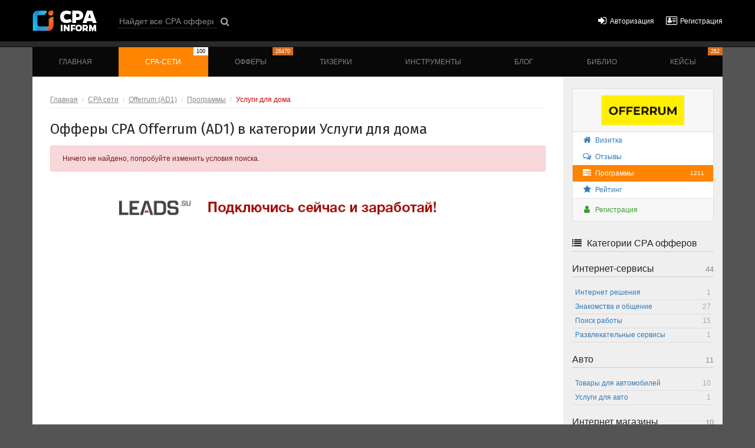

--- FILE ---
content_type: text/html; charset=UTF-8
request_url: https://cpainform.ru/networks/ad1/programs/house_services/
body_size: 6185
content:

    <!DOCTYPE html>
    <html lang="ru">
    <head>
        <title>CPA офферы Offerrum (AD1) в категории Услуги для дома</title>
        <meta charset="UTF-8">
        <meta http-equiv="X-UA-Compatible" content="IE=edge">
        <meta name="viewport" content="width=device-width, initial-scale=1, shrink-to-fit=no">
        <meta name="google-site-verification" content="2s6iInIysZe5-KE1qSI-KPtxTYvdFAuucF8-33GTuj4"/>
        <link rel="icon" type="image/png" href="/favicon-32x32.png" sizes="32x32"/>
        <link rel="icon" type="image/png" href="/favicon-16x16.png" sizes="16x16"/>
        <meta name="csrf-param" content="_csrf-frontend">
<meta name="csrf-token" content="9kysouMKbft4JFtXYrDde3sFGjDz_I247o9NeyHLsfWpBfPT0UgLyzpRPS473JIeQjRUXrvR3Y-ponVIUKbVzA==">
        <meta name="description" content="Офферы партнерской сети Offerrum (AD1) в категории Услуги для дома">
<link href="/assets/css-compress/67d9b0e2fc63a6fe52c9a9f9bfe00b14.css?v=1659616934" rel="stylesheet">
    </head>
    <body >
    
    <header class="menu-top">
        <div class="container">
            <nav class="navbar navbar-dark sticky-top navbar-expand-md top-nav">
                <a id="logo" href="/" title="Cpa Inform">
                    <img src="/theme/img/cpainform_logo.png" alt="Cpa Inform"/>
                </a>
                <button class="navbar-toggler" type="button" data-toggle="collapse" data-target="#top-menu-collapse"
                        aria-controls="menu-collapse" aria-expanded="false" aria-label="Toggle navigation">
                    <span class="navbar-toggler-icon"></span>
                </button>
                <div class="main-menu collapse navbar-collapse" id="top-menu-collapse">

                    <div class="top-line">
                        <form id="top-search" action="/programs/" method="GET">
                        <input class="form-control form-control-sm" type="search" name="name"
                               placeholder="Найдет все CPA офферы" aria-label="Search"/>
                        <button type="submit"><i class="fa fa-search" aria-hidden="true"></i></button>
                        </form>
                        <ul id="cabinet_menu">
                                                            <li><a href="/login/"><i class="fa fa-sign-in"
                                                         aria-hidden="true"></i><span>Авторизация</span></a></li>
                                <li><a href="/signup/"><i class="fa fa-address-card-o" aria-hidden="true"></i><span>Регистрация</span></a>
                                </li>
                                                        </ul>
                    </div>
                    <div class="top-menu">
                        
<style>
    .nav-link-epn {
        border-top: #ffa722 2px solid !important;
        background-color: #b80a9f;
        position: relative !important;
        padding-bottom: 14px !important;
        background-clip: padding-box !important;
        background-position: center !important;
        background-repeat: no-repeat !important;
        background-size: 70%  !important;
        background-image: url('https://cpainform.ru/uploads/images/data/epn-button.png') !important;
    }

    .nav-link-epn:hover {
        border-top-color: #e5951c !important;
        background-color: #ab0994 !important;
    }
</style>


<ul class="navbar-nav nav-fill w-100 p-0">
    
        
            <li class="nav-item"><a href="/"
                                    class="nav-link ">Главная</a></li>

        
    
        
            <li class="nav-item"><a href="/networks/"
                                    class="nav-link active">CPA-сети<!--noindex--><span>100</span><!--/noindex--></a></li>

        
    
        
            <li class="nav-item"><a href="/programs/"
                                    class="nav-link ">Офферы<!--noindex--><span>26470</span><!--/noindex--></a></li>

        
    
        
            <li class="nav-item"><a href="/sources/"
                                    class="nav-link ">Тизерки</a></li>

        
    
        
            <li class="nav-item"><a href="/tools/"
                                    class="nav-link ">Инструменты</a></li>

        
    
        
            <li class="nav-item"><a href="/blog/"
                                    class="nav-link ">Блог</a></li>

        
    
        
            <li class="nav-item"><a href="/library/"
                                    class="nav-link ">Библио</a></li>

        
    
        
            <li class="nav-item"><a href="/cases/"
                                    class="nav-link ">Кейсы<!--noindex--><span>262</span><!--/noindex--></a></li>

        
    </ul>
                    </div>
                </div>
            </nav>
        </div>
    </header>

    
    
    
            <div id="promo_top">
                <div class="container">
                    <div class="row">
                        <div class="col-sm-12 text-center">
                            <div class="promo_top_item">
                                <div class="banner" ></div>                            </div>
                        </div>
                    </div>
                </div>
            </div>


    
    <div id="menu-wrap">
        <div class="container">
            <nav class="main-menu navbar navbar-dark navbar-expand-md p-0">
                <div class="collapse navbar-collapse" id="menu-collapse">
                    
<style>
    .nav-link-epn {
        border-top: #ffa722 2px solid !important;
        background-color: #b80a9f;
        position: relative !important;
        padding-bottom: 14px !important;
        background-clip: padding-box !important;
        background-position: center !important;
        background-repeat: no-repeat !important;
        background-size: 70%  !important;
        background-image: url('https://cpainform.ru/uploads/images/data/epn-button.png') !important;
    }

    .nav-link-epn:hover {
        border-top-color: #e5951c !important;
        background-color: #ab0994 !important;
    }
</style>


<ul class="navbar-nav nav-fill w-100 p-0">
    
        
            <li class="nav-item"><a href="/"
                                    class="nav-link ">Главная</a></li>

        
    
        
            <li class="nav-item"><a href="/networks/"
                                    class="nav-link active">CPA-сети<!--noindex--><span>100</span><!--/noindex--></a></li>

        
    
        
            <li class="nav-item"><a href="/programs/"
                                    class="nav-link ">Офферы<!--noindex--><span>26470</span><!--/noindex--></a></li>

        
    
        
            <li class="nav-item"><a href="/sources/"
                                    class="nav-link ">Тизерки</a></li>

        
    
        
            <li class="nav-item"><a href="/tools/"
                                    class="nav-link ">Инструменты</a></li>

        
    
        
            <li class="nav-item"><a href="/blog/"
                                    class="nav-link ">Блог</a></li>

        
    
        
            <li class="nav-item"><a href="/library/"
                                    class="nav-link ">Библио</a></li>

        
    
        
            <li class="nav-item"><a href="/cases/"
                                    class="nav-link ">Кейсы<!--noindex--><span>262</span><!--/noindex--></a></li>

        
    </ul>
                </div>
            </nav>
        </div>
    </div>

    <div id="main-wrap" class="container flex">

        
        
<main class="programs" id="main-block">
    <ul class="breadcrumb"><li><a href="/">Главная</a></li>
<li><a href="/networks/">CPA сети</a></li>
<li><a href="/networks/ad1/">Offerrum (AD1)</a></li>
<li><a href="/networks/ad1/programs/">Программы</a></li>
<li class="active">Услуги для дома</li>
</ul>
    
<h1>Офферы CPA Offerrum (AD1) в категории Услуги для дома</h1>

    <div class="alert alert-danger" role="alert">
        Ничего не найдено, попробуйте изменить условия поиска.
    </div>
    



            <div class="banner" ><a href="/out/?link=leadssumedia&place=content_foot&type=adv&section=2"  rel="nofollow" target="_blank"><img src="/uploads/images/data/leadssu05102023.gif" style="border:#fff 1px solid;max-height:90px;" alt="" /></a></div>    </main>

<aside>

    
<div class="card card-cpanetwork">
    <div class="card-header">
        <img src="/uploads/images/cpa/offerrum/offerrumlogo3.jpg" alt="Offerrum (бывш. AD1) - CPA сеть с оплатой за действие">
    </div>

    <ul class="cpanetwork_menu">
        <li><a class="" href="/networks/ad1/" title="Карточка CPA сети Offerrum (AD1)"><i class="fa fa-home fa-fw"></i>Визитка</a></li>
        <li><a class="" href="/networks/ad1/opinions/" title=" Отзывы о CPA сети Offerrum (AD1)"><i class="fa fa-comments-o fa-fw"></i>Отзывы</a></li>
                    <li><a class="active" href="/networks/ad1/programs/" title="Офферы CPA сети Offerrum (AD1)"><i class="fa fa-tasks fa-fw"></i>Программы
                    <small class="label pull-right">1211</small>
                </a></li>
                <li><a class="menu-item " href="/networks/ad1/raiting/" title="Рейтинг CPA сети Offerrum (AD1)"><i class="fa fa-star fa-fw"></i>Рейтинг</a></li>
    </ul>

    <div class="card-footer">
        <ul class="cpanetwork_menu">

                                <li><a class="link-green" target="_blank" href="/out/?url=https://offerrum.com"><i class="fa fa-fw fa-user"></i>Регистрация</a></li>
                

        </ul>
    </div>
</div>
            <div class="aside-block spoiler">
            <h5 class="main-aside-title">
                <div class="aside-title-capt">
                    <i class="fa fa-list" aria-hidden="true"></i> Категории CPA офферов
                </div>
                <i id="filter-spoiler" class="fa fa-angle-down"></i>
            </h5>

            
    <h5 class="second-aside-title">
        <div class="aside-title-capt">
            Интернет-сервисы            <small class="pull-right text-muted">44</small>
        </div>
    </h5>

    <ul class="filter-ul filter-ul-narrow">

                    <li>
                <a                    href="/networks/ad1/programs/decision/">Интернет решения<span class="pull-right">1</span></a>
            </li>

                    <li>
                <a                    href="/networks/ad1/programs/meeting/">Знакомства и общение<span class="pull-right">27</span></a>
            </li>

                    <li>
                <a                    href="/networks/ad1/programs/job/">Поиск работы<span class="pull-right">15</span></a>
            </li>

                    <li>
                <a                    href="/networks/ad1/programs/funservices/">Развлекательные сервисы<span class="pull-right">1</span></a>
            </li>

        
    </ul>


    <h5 class="second-aside-title">
        <div class="aside-title-capt">
            Авто            <small class="pull-right text-muted">11</small>
        </div>
    </h5>

    <ul class="filter-ul filter-ul-narrow">

                    <li>
                <a                    href="/networks/ad1/programs/auto_goods/">Товары для автомобилей<span class="pull-right">10</span></a>
            </li>

                    <li>
                <a                    href="/networks/ad1/programs/auto_services/">Услуги для авто<span class="pull-right">1</span></a>
            </li>

        
    </ul>


    <h5 class="second-aside-title">
        <div class="aside-title-capt">
            Интернет магазины            <small class="pull-right text-muted">10</small>
        </div>
    </h5>

    <ul class="filter-ul filter-ul-narrow">

                    <li>
                <a                    href="/networks/ad1/programs/adult/">Для взрослых<span class="pull-right">1</span></a>
            </li>

                    <li>
                <a                    href="/networks/ad1/programs/health/">Здоровье<span class="pull-right">1</span></a>
            </li>

                    <li>
                <a                    href="/networks/ad1/programs/multimarkets/">Мульти-маркеты<span class="pull-right">1</span></a>
            </li>

                    <li>
                <a                    href="/networks/ad1/programs/clothes/">Одежда и обувь<span class="pull-right">2</span></a>
            </li>

                    <li>
                <a                    href="/networks/ad1/programs/gifts/">Подарки<span class="pull-right">1</span></a>
            </li>

                    <li>
                <a                    href="/networks/ad1/programs/sport/">Спорт и отдых<span class="pull-right">1</span></a>
            </li>

                    <li>
                <a                    href="/networks/ad1/programs/house/">Товары для дома<span class="pull-right">3</span></a>
            </li>

        
    </ul>


    <h5 class="second-aside-title">
        <div class="aside-title-capt">
            Инфотовары            <small class="pull-right text-muted">1</small>
        </div>
    </h5>

    <ul class="filter-ul filter-ul-narrow">

                    <li>
                <a                    href="/networks/ad1/programs/health_and_beauty/">Красота и здоровье<span class="pull-right">1</span></a>
            </li>

        
    </ul>


    <h5 class="second-aside-title">
        <div class="aside-title-capt">
            Образование            <small class="pull-right text-muted">1</small>
        </div>
    </h5>

    <ul class="filter-ul filter-ul-narrow">

                    <li>
                <a                    href="/networks/ad1/programs/edu_webinar/">Развивающие курсы, вебинары<span class="pull-right">1</span></a>
            </li>

        
    </ul>


    <h5 class="second-aside-title">
        <div class="aside-title-capt">
            Потребительские услуги            <small class="pull-right text-muted">2</small>
        </div>
    </h5>

    <ul class="filter-ul filter-ul-narrow">

                    <li>
                <a                    href="/networks/ad1/programs/consumer_delivery/">Доставка<span class="pull-right">2</span></a>
            </li>

        
    </ul>


    <h5 class="second-aside-title">
        <div class="aside-title-capt">
            Товары почтой            <small class="pull-right text-muted">1123</small>
        </div>
    </h5>

    <ul class="filter-ul filter-ul-narrow">

                    <li>
                <a                    href="/networks/ad1/programs/post_auto/">Авто почтой<span class="pull-right">26</span></a>
            </li>

                    <li>
                <a                    href="/networks/ad1/programs/post_watch/">Часы<span class="pull-right">8</span></a>
            </li>

                    <li>
                <a                    href="/networks/ad1/programs/post_electronics/">Электроника<span class="pull-right">35</span></a>
            </li>

                    <li>
                <a                    href="/networks/ad1/programs/post_toys/">Игрушки<span class="pull-right">24</span></a>
            </li>

                    <li>
                <a                    href="/networks/ad1/programs/post_accessories/">Аксессуары почтой<span class="pull-right">45</span></a>
            </li>

                    <li>
                <a                    href="/networks/ad1/programs/post_house/">Дом и быт<span class="pull-right">112</span></a>
            </li>

                    <li>
                <a                    href="/networks/ad1/programs/post_weightloss/">Похудение<span class="pull-right">155</span></a>
            </li>

                    <li>
                <a                    href="/networks/ad1/programs/post_healthbeauty/">Красота и здоровье почтой<span class="pull-right">522</span></a>
            </li>

                    <li>
                <a                    href="/networks/ad1/programs/post_adult/">Товары для взрослых<span class="pull-right">115</span></a>
            </li>

                    <li>
                <a                    href="/networks/ad1/programs/post_other/">Другое почтой<span class="pull-right">81</span></a>
            </li>

        
    </ul>


    <h5 class="second-aside-title">
        <div class="aside-title-capt">
            Финансы            <small class="pull-right text-muted">26</small>
        </div>
    </h5>

    <ul class="filter-ul filter-ul-narrow">

                    <li>
                <a                    href="/networks/ad1/programs/credit_cards/">Кредитные карты<span class="pull-right">6</span></a>
            </li>

                    <li>
                <a                    href="/networks/ad1/programs/micro-credits/">Микро-займы<span class="pull-right">9</span></a>
            </li>

                    <li>
                <a                    href="/networks/ad1/programs/consumer_credit/">Потребительские кредиты<span class="pull-right">4</span></a>
            </li>

                    <li>
                <a                    href="/networks/ad1/programs/business-credit/">РКО<span class="pull-right">7</span></a>
            </li>

        
    </ul>


        </div>
        

            <div class="promo_aside">
            <h5 class="main-aside-title">
                <div class="aside-title-capt">
                    <i class="fa fa-list" aria-hidden="true"></i> CpaInform рекомендует
                </div>
                <i id="filter-spoiler" class="fa fa-angle-down"></i>
            </h5>

            <div id="fixmeplease">
                <div class="banner" ><!-- Yandex.RTB R-A-289683-1 -->
                                <div id="yandex_rtb_R-A-289683-1"></div>
                                <script type="text/javascript">
                                    (function(w, d, n, s, t) {
                                        w[n] = w[n] || [];
                                        w[n].push(function() {
                                            Ya.Context.AdvManager.render({
                                                blockId: "R-A-289683-1",
                                                renderTo: "yandex_rtb_R-A-289683-1",
                                                async: true
                                            });
                                        });
                                        t = d.getElementsByTagName("script")[0];
                                        s = d.createElement("script");
                                        s.type = "text/javascript";
                                        s.src = "//an.yandex.ru/system/context.js";
                                        s.async = true;
                                        t.parentNode.insertBefore(s, t);
                                    })(this, this.document, "yandexContextAsyncCallbacks");
                                </script></div>            </div>
        </div>
    
    
</aside>

    </div>

    <div id="footer" class="container flex">
        <div class="footer_content">
            <div class="row">

                <div class="col-xl-auto col-md-auto col-sm-7">
                    <p><b>CPAINFORM &mdash; портал о CPA-сетях &copy; 2011-2026</b></p>
                    <p>CPAINFORM &mdash; это подробный рейтинг <a href="/networks/"
                                                                  title="Каталог CPA сетей">100                            CPA-сетей</a>,
                        <br/>обзоры <a href="/programs/"
                                       title="Каталог CPA программ - офферы">26470                            CPA-программ</a>,
                        подробный <a href="/library/guide/" title="Статьи о работе в CPA от А до Я">CPA-гид</a> <br/>
                        а также обзоры, новости, аналитика и инструменты<br/>для специалистов по трафику.
                    </p>
                </div>

                <div class="w-100 md"></div>

                <div class="col-xl col-md-auto col-sm-5 text-nowrap mt-sm-footer">
                    <p><b>Кабинет пользователя</b></p>
                    <ul class="footul">
                                                    <li><a href="/login/"><i class="fa fa-fw fa-sign-in mr-1" aria-hidden="true"></i>Авторизация
                                    в кабинете</a></li>
                            <li><a href="/signup/"><i class="fa fa-fw fa-address-card-o mr-1" aria-hidden="true"></i>Регистрация
                                    пользователя</a></li>
                                            </ul>
                </div>

                <div class="w-100 sm"></div>

                <div class="col-xl col-sm-auto col mt-sm-footer">
                    <p><b>Полезная информация</b></p>
                    <ul class="footul">
                        <li><a href="/about/">Информация о проекте</a></li>
                        <li><a href="/contacts/">Обратная связь</a></li>
                        <li><a href="/advertisers/">Рекламодателям</a></li>
                        <li><a href="/cpa-setup/">Подключение CPA сетей и офферов</a></li>
                        <li><a href="/rules/">Пользовательское соглашение</a></li>
                    </ul>
                </div>

                <div class="w-100 md"></div>

                <div class="col-xl col-md-auto col-sm-auto mt-sm-footer">
                    <p><b>Мы в соц. сетях</b></p>
                    <div class="footer_social">
                        <a href="https://vk.com/cpainform" rel="nofollow" target="_blank" title="Читать CpaInform в VK"><i
                                    class="fa fa-fw fa-2x fa-vk"></i></a>
                        <a href="https://www.facebook.com/cpainform/" rel="nofollow" target="_blank"
                           title="Читать CpaInform на Facebook"><i class="fa fa-fw fa-2x fa-facebook-square"></i></a>
                        <a href="https://ok.ru/group/54261124169955" rel="nofollow" target="_blank"
                           title="Читать CpaInform на OK"><i class="fa fa-fw fa-2x fa-odnoklassniki-square"></i></a>
                        <a href="https://twitter.com/CpainformPromo" rel="nofollow" target="_blank"
                           title="Читать CpaInform в Twitter"><i class="fa fa-fw fa-2x fa-twitter-square"></i></a>
                        <a href="/out/?url=https://t-do.ru/cpainform_ru" rel="nofollow" target="_blank"
                           title="Наш канал в телеграмм"><i class="fa fa-fw fa-2x fa-telegram"></i></a>
                    </div>
                </div>

                <div class="col-md-auto col-sm col-xl-auto">
                    <div class="counters">

                        <!-- Yandex.Metrika counter -->
                        <script type="text/javascript">
                            (function(m,e,t,r,i,k,a){
                                m[i]=m[i]||function(){(m[i].a=m[i].a||[]).push(arguments)};
                                m[i].l=1*new Date();
                                for (var j = 0; j < document.scripts.length; j++) {if (document.scripts[j].src === r) { return; }}
                                k=e.createElement(t),a=e.getElementsByTagName(t)[0],k.async=1,k.src=r,a.parentNode.insertBefore(k,a)
                            })(window, document,'script','https://mc.yandex.ru/metrika/tag.js?id=103655840', 'ym');

                            ym(103655840, 'init', {ssr:true, webvisor:true, clickmap:true, ecommerce:"dataLayer", accurateTrackBounce:true, trackLinks:true});
                        </script>
                        <noscript><div><img src="https://mc.yandex.ru/watch/103655840" style="position:absolute; left:-9999px;" alt="" /></div></noscript>
                        <!-- /Yandex.Metrika counter -->

                                                                    </div>
                </div>

            </div>
        </div>
    </div>

    <script src="/assets/js-compress/6b9cd491bb9d434dd2fc9fe6bab5d4f1.js?v=1659616934"></script>
<script>jQuery(function ($) {
jQuery('#top-search').yiiActiveForm([],[]);
});</script>
    </body>
    </html>

<script>
    $(document).ready(function () {

        $('[data-toggle="tooltip"]').tooltip();
        $.tablesorter.addParser({
            // set a unique id
            id: 'dataParser',
            is: function (s) {
                return false;
            },
            format: function (s, table, cell, cellIndex) {
                return $(cell).attr('data-sorter');
            },
            type: 'numeric'
        });

        $("#programs-sorter").tablesorter({
            headers: {
                0: {sorter: false},
                4: {sorter: 'dataParser'},
                5: {sorter: 'dataParser'},
                6: {sorter: 'dataParser'}
            }
        });

    });
</script>